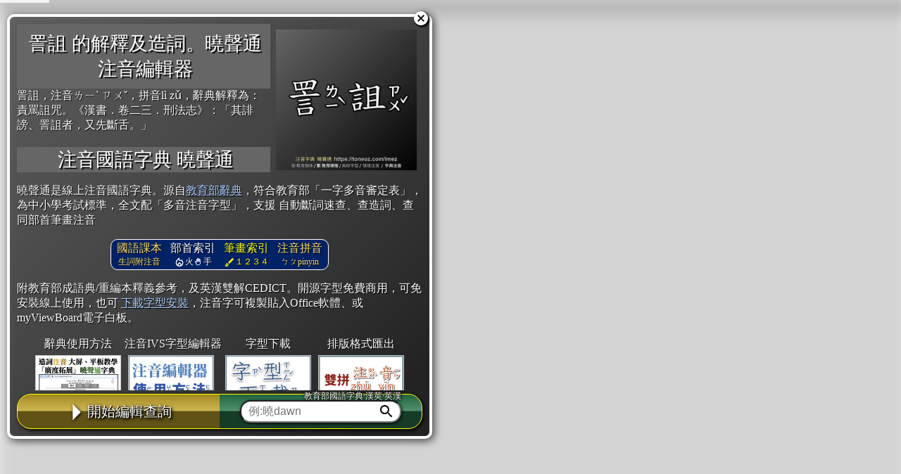

--- FILE ---
content_type: text/html; charset=utf-8
request_url: https://toneoz.com/imez/?dq=%E8%A9%88%E8%A9%9B
body_size: 15138
content:


<!DOCTYPE html>
<html lang="zh-Hant">
<head>
	<!-- script>
		(function(i,s,o,g,r,a,m){i['GoogleAnalyticsObject']=r;i[r]=i[r]||function(){
		(i[r].q=i[r].q||[]).push(arguments)},i[r].l=1*new Date();a=s.createElement(o),
		m=s.getElementsByTagName(o)[0];a.async=1;a.src=g;m.parentNode.insertBefore(a,m)
		})(window,document,'script','https://www.google-analytics.com/analytics.js','ga');
  
		ga('create', 'UA-171396129-1', 'auto');
		ga('send', 'pageview');
	  </script -->
<!-- Google tag (gtag.js) -->
<script async src="https://www.googletagmanager.com/gtag/js?id=G-C5JXGTBRTN"></script>
<script>
  window.dataLayer = window.dataLayer || [];
  function gtag(){dataLayer.push(arguments);}
  gtag('js', new Date());

  gtag('config', 'G-C5JXGTBRTN');
</script>

<meta charset="utf-8">
<meta http-equiv="Content-Type" content="text/html; charset=UTF-8">
<meta http-equiv="Content-Language" content="zh-TW">	
<meta name="viewport" content="width=device-width">
<title>詈詛 的解釋及造詞。曉聲通注音編輯器 </title>
<script type="application/ld+json">
{
	"@context": "https://schema.org/",
	"@type": "WebApplication",
	"name": "詈詛 的解釋及造詞。曉聲通注音編輯器 ",
	"headline": "詈詛 的解釋及造詞。曉聲通注音編輯器 ",
	"url": "https://toneoz.com/imez/",
	"description": "詈詛，注音ㄌㄧˋ ㄗㄨˇ，拼音lì zǔ，辭典解釋為：責罵詛咒。《漢書．卷二三．刑法志》：「其誹謗、詈詛者，又先斷舌。」 曉聲通注音IVS字型選音編輯器。拼音注音字型,自動選多音,可貼入WORD及任何軟體。支援一不變調, 普通話國語校正",
	"applicationCategory": "EducationalApplication",
	"browserRequirements": "Requires JavaScript. Requires HTML5.",
	"softwareVersion": "1.0.0",
	"operatingSystem": "All",
	"mainEntityOfPage": {
		"@type": "WebPage",
		"@id": "https://toneoz.com/imez/"
	},
	"author": "曉聲通ToneOZ",
	"image": "https://toneoz.com/dimg/c/0/d/0%E8%A9%88/0--%E8%A9%88%E8%A9%9B.jpg"
}
</script>
<link rel="alternate" hreflang="en-us" href="https://toneoz.com/ime" />
<link rel="alternate" hreflang="zh-Hans" href="https://toneoz.com/ime" />
<link rel="alternate" hreflang="zh-Hant" href="https://toneoz.com/imez" />
<meta name="keywords" content="國語字典,注音,注音字典,字典,查注音,注音查詢,漢字注音,讀法">
<meta name="description" content="詈詛，注音ㄌㄧˋ ㄗㄨˇ，拼音lì zǔ，辭典解釋為：責罵詛咒。《漢書．卷二三．刑法志》：「其誹謗、詈詛者，又先斷舌。」 整合式國語注音辭典，源自中小學考試標準教育部辭典。支援課本生詞(康軒、南一、翰林)、成語字詞典故、英漢雙解、多音注音字型校正、詞音部首「瞬間連續查詢」。拼音注音字型,自動選多音並排版,可貼入WORD及任何軟體。支援一不變調, 普通話國語校正" />
<meta property="og:type" content="website" />
<meta property='og:title' content='詈詛 的解釋及造詞。曉聲通注音編輯器 ' />
<meta property='og:description' content='詈詛，注音ㄌㄧˋ ㄗㄨˇ，拼音lì zǔ，辭典解釋為：責罵詛咒。《漢書．卷二三．刑法志》：「其誹謗、詈詛者，又先斷舌。」 整合式國語注音辭典，源自中小學考試標準教育部辭典。支援課本生詞(康軒、南一、翰林)、成語字詞典故、英漢雙解、多音注音字型校正、詞音部首「瞬間連續查詢」。拼音注音字型,自動選多音並排版,可貼入WORD及任何軟體。支援一不變調, 普通話國語校正' />
<meta property="og:image:type" content="image/jpeg">
<meta property="og:image:width" content="500"/>
<meta property="og:image:height" content="500"/>
<meta property="og:image:alt" content="詈詛 的解釋及造詞。曉聲通注音編輯器 ">
<meta property='og:image' content='https://toneoz.com/dimg/c/0/d/0%E8%A9%88/0--%E8%A9%88%E8%A9%9B.jpg' />
<meta property="og:image:secure_url" content='https://toneoz.com/dimg/c/0/d/0%E8%A9%88/0--%E8%A9%88%E8%A9%9B.jpg' />
<meta property="twitter:card" content="summary_large_image">
<meta property="twitter:image" content='https://toneoz.com/dimg/c/0/d/0%E8%A9%88/0--%E8%A9%88%E8%A9%9B.jpg' />
<meta name="thumbnail" content='https://toneoz.com/dimg/c/0/d/0%E8%A9%88/0--%E8%A9%88%E8%A9%9B.jpg' />
<meta property="og:site_name" content="注音國語字典 曉聲通 ToneOZ 拼音注音IVS字型，選音編輯器" />
<!--begin_ime_head-->
<style>
body { background: #fff ;
	margin: 0;
	overflow-x: hidden;
}
svg{
	vertical-align: middle;
}
.introwraper{
	width:100vw;
	height:100%;
	position: absolute;
	display: flex;
	flex-direction: column;
	background: linear-gradient(180deg,rgba(0,0,0,0.2) 0,rgba(0,0,0,0.1) 5%,rgba(0,0,0,0.1) 95%, rgba(0,0,0,0.2) 100%);
	filter: drop-shadow(3px 3px 6px #444);
}
.introopgrid{
	display: flex;	
	flex-wrap: wrap;
	justify-content: center;
}
.intro{
	border-radius: 10px;
	border:4px solid #fff;
	color:#fff;
	text-shadow: 1px 1px 1px #000;
	background-image: linear-gradient(
		135deg, rgba(96,96,96,0.9) 0%, rgba(64,64,64,0.9) 50%, rgba(32,32,32,0.9) 90%);
	position: relative;
	padding:10px;
	margin:20px 10px 10px 10px;
	max-width: 600px;
	min-width: 70vw;
	align-self: center;
	display: flex;
	flex-direction: column;
	max-height: 80%;
}
.introtitle{
	position: relative;
	background-color: #666;
	display:flex;
	justify-content:center;
}
.introtitle h1{
	font-size:min(1.7em,4vw);
	text-align: center;
	margin: 0 0 0 5px;
	max-width: 90vw;
	text-shadow: 2px 2px 1px #000;
	font-weight: normal;
	display: inline-block;
}
.introcancel{
	display: inline-block;
	position: absolute;
	right:0;
	top:-20px;
	z-index: 1;
	padding: 10px 0 10px 20px;
	cursor: pointer;
	filter: drop-shadow(1px 1px 1px #000) drop-shadow(1px 1px 1px #000);
}
.introbody{
	flex-grow:1;
	overflow-y: scroll;
	position: relative;
}
.introbody h3{
	font-size:min(1.5em,7.5vw);
	margin:0;
	line-height: 1.5em;
}
.introbody ol, .introbody ul{
	padding-inline-start: 2em;
}


.introbottom{
	margin-top:5px;
	text-align: center;
	cursor: pointer;
	color:#fff;
	user-select: none;
	box-shadow: 2px 2px 5px rgb(0 0 0) !important;
	border:1px solid #ff0;
	border-radius: 20px;
	background: linear-gradient(
	180deg, rgba(64,64,64,0.8) 0%, rgba(92,92,92,0.8) 12%, rgba(160,160,160,0.8) 48%, rgba(30,30,30,0.9) 50%, rgba(30,30,30,0.9) 100%);
}

.introstart{
	font-size:min(20px,8vw);
	display: flex !important;
	justify-content: center;
	margin:0 !important;
	user-select: none;
	padding: 0 !important;
	overflow:visible !important;
}
.introloading{
	display: flex;
	flex-grow: 1;
	height:48px;
	justify-content: center;
}
.introloadingicon {
	filter: drop-shadow(1px 1px 2px #000);
	display: flex;
	flex-grow: 1;
	justify-content: space-around;
}
.introloadingtext{
	font-size:12px;
	align-items: center;
}
.introloadingdone{
	align-items: center;
}
.introskipwraper{
	white-space: nowrap;
	display: inline-block;
	padding-bottom:10px;
}
.introskipwraper.ischeck{
	color:#ddd;
}
.introskipwraper:not(.ischeck){
	color:#aaa;
}
.introskipdesc{
	font-size:min(18px,6vw);
}
.introskipchk{
	
	font-size:min(24px,8vw);
}
.introbody li{
	margin-top:10px;
}
.intrologo{
	max-width: 12vw;
	max-height:30px;
	width: auto;
	height: auto;
	padding:2px 15px 2px 15px;
}
.introimelogo{
	width:min(200px,40vw);
	float:right;
	position: relative;
	padding:0 5px 5px 15px;
}
.introcardwraper{
	display: inline-block;
	padding:5px;
	vertical-align: bottom;
}
.introcard{
	display: flex;
	flex-direction: column;
	justify-content: center;
	width:120px;
	height: 120px;
	font-size:1.5em;	
	border:1px solid #ccc;
	text-align: center;
	cursor: pointer;
	color:#fff;
}
.introcardblue{
	background-image:linear-gradient(135deg, rgba(38, 45, 88, 0.7) 0%, rgba(8, 6, 39, 0.7) 50%, rgba(20, 90, 194, 0.7) 90%);
}
.introcardred{
	background-image:linear-gradient(135deg, rgba(88, 38, 81, 0.7) 0%, rgba(39, 6, 32, 0.7) 50%, rgba(194, 20, 171, 0.7) 90%);
}
.introlink{
	text-decoration: underline;
}
.intro a{
	color:#acf;
}
.donatetitle{
	width:90%;
	color:#000;
	background-color: #fff;
	text-shadow: none;
	padding:0 5px 0 5px;
	margin-bottom:5px;
}
.donatetext{
	font-size:14px;
}
.dicQBox{
	font-size: 16px;
	width:100%;
	height:32px;
	max-width: 100%;
	padding-left:10px;
	padding-right: 30px;
	line-height: 16px;
	border-radius: 15px;
}
.dicQBox:focus{
    outline: none;
}
.dicQFromWraper{
	flex-basis: 80%;
	min-width: 140px;
	display:none;
	position: relative;
}
.dicQFormLabel{
	position: absolute;
	z-index: 99;
	top:-14px;
	right:0;
	font-size:12px;
	text-shadow: 0px 0px 2px black;
}
.dicQFrom{
	width:100%;
}
.dicBtnWrap{
	position: absolute;
    height: 32px;
    display: flex;
    align-items: center;
	right:5px;
	cursor:pointer;
	justify-content:center;
	width:32px;
}
.nodicQBox{
	flex-basis: 100%;
}
.introbtn{
	flex-grow: 1;
	display: flex;
	justify-content: center;
	padding: 5px 0 5px 0;
	align-items: center;
	white-space: nowrap;
	flex-basis:50%;
}
.donatetitle{
	width:90%;
	color:#000;
	background-color: #fff;
	text-shadow: none;
	padding:0 5px 0 5px;
	margin-bottom:5px;
}
.donatetext{
	font-size:14px;
}
.infoleft{
	position: relative;
}
.helplabelwrap{
	position: absolute;
	left:5px;
	bottom:-15px;
	font-size:12px;
	color:#fff;
	z-index: 9;
	white-space: nowrap;
	display: flex;
    flex-direction: column;
    align-items: center;
	cursor: pointer;
}
.helplabel{
	background-color: #000;
	display: flex;
    align-items: center;
    padding: 5px 10px 5px 10px;
	border-radius: 10px;
	filter: drop-shadow(2px 2px 3px #444);
}
.arrowdown{
	width: 0; 
	height: 0; 
	border-left: 10px solid transparent;
	border-right: 10px solid transparent;
	border-top: 10px solid #000;
	filter: drop-shadow(2px 2px 3px #444);
}
.dicpreview{
	padding-bottom:20px;
}
.dicpreview .introtitle{
	padding:10px;
}
.introsubwrap{
	display:flex;
	justify-content: center;
}
.introsub{
	display: inline-flex;
	justify-content: center;
	background-color: #026;
    padding: 2px;
    border: 1px solid white;
	border-radius: 10px;
}
.introsubmid{
	padding: 0;
	display: inline-flex;
	justify-content: flex-start;
	align-items:center;
	flex-direction: column;
	padding:0 5px 0 5px;
	margin:0 1px 0 1px;
	color:#fff !important;
	text-decoration: none;
}
.introopwrap{
	display: inline-flex;flex-direction: column;justify-content: center;
}
.introsubmid:hover{
	background-color:#46a;
}
.subcap{
	font-size:16px;
	white-space: nowrap;
}
.subicon{
	font-size:12px;
}
.orange{
	color:#fd6 !important;
}
.yellow{
	color:#ff0 !important;
}
.thumbForQ{
	max-width:min(30vw,200px);
	float:right;
	padding:8px;
}
.loadprg{
	position:fixed;
	top:0;
	left:0;
	width:30px;
	padding:2px 20px 2px 20px;
	text-align: center;
	background-color: rgba(255,255,255,0.8);
	z-index: 999;
}
.adsright{
	width:0;
	overflow: hidden;
	padding-top: 10px;
	padding-left: 19px;
	/* padding-right: 19px; */
	max-height:100vh;
}
.tzsdleft{
	flex-grow: 1;
}
.adswrap{
	display: inline-flex;
	width:100%;
}
</style>
<script>
	let istw = true, dqbDom;
	let toolstr = localStorage.getItem("ToneOZIMETool");
	let policystr = localStorage.getItem("toneozPolicyAgree");
    const loadDic = {
		"../lib/js/jquery-3.2.1.min.js?v=20240423" : {js:true}
		, "../dist/ime.min.css?v=20250226" : {}
		, "../dist/ime.min.js?v=20250228" : {js:true, main:true}
	};
	let fetchArr = [];
	let jscnt = 0;
	let defdicStyle;
	window.introQueryStr = null;	
	
	function defdic(param){
		let {isT, dq} = param;
		let tooljson;
		if(isT === undefined) {	
			isT = true;
			if(toolstr){
				tooljson = JSON.parse(toolstr);
				if(tooljson["ts"] == "s"){
					isT = false;
				}
			} else if(istw == false){
				isT = false;
			}
		}
		if(defdicStyle){
			defdicStyle.remove();
			defdicStyle = null;
		}
		if(dq && !isT){
			if(!tooljson){
				tooljson = {};
			}
			tooljson["ts"] = "t";
			localStorage.setItem("ToneOZIMETool",JSON.stringify(tooljson));
			isT = true;
		}
		if(isT){
			let styleStr = ".withdic{display:flex !important;}.withoutdic{display:none;}"+
			".dicbg{background: linear-gradient(180deg, rgba(64,64,64,0.5) 0%, rgba(92,92,92,0.5) 12%, rgba(160,160,160,0.5) 48%, rgba(30,30,30,0.7) 50%, rgba(30,30,30,0.7) 100%),linear-gradient(90deg, #ffcd00 0%, #ffcd00 50%, #00843d 50%, #00843d 100%) !important;}";
			if(dq){
				if(window.innerHeight <= window.innerWidth && window.innerWidth > 600){
					styleStr += '.introdq{align-self: flex-start;min-width: 40%;max-width: 45%;}';
				} else {
					styleStr += '.introdq{max-height:36%;margin-top:5px;}'
					+'.withIntro{max-height: 68% !important;min-height: 68% !important;}';
				}
			}
			defdicStyle = document.createElement('style');
			defdicStyle.type = 'text/css';
			defdicStyle.classList.add("defdic");
			defdicStyle.appendChild(document.createTextNode(styleStr));
			document.head.appendChild(defdicStyle);
		}
	}
	let urlParam;
	try{
		urlParam = (new URL(window.location.href)).searchParams;
		let dq = urlParam.get("dq");
		defdic({dq:dq});
	} catch(e){

	}
	for(let jspath in loadDic){
		fetchArr.push(fetch(jspath));
	}
	let isfetchdone = false;
	Promise.all(fetchArr).finally(function () {
		isfetchdone = true;
	});
	let threadcheck = null;
	let initDelay = 3000;
	if(toolstr || policystr){
		initDelay = 0;
	}
	setTimeout(function(){
		if(isfetchdone){
			isfetchdone = null;
			checkdone();
		} else {
			threadcheck = setInterval(function(){
				if(isfetchdone){
					isfetchdone = null;
					checkdone();
					clearInterval(threadcheck);
				}
			},500);
		}
	},initDelay);
	function checkdone(){
		const headTag = document.getElementsByTagName('head')[0];
		let domscript;
		for(let jspath in loadDic){
			domscript = document.createElement(loadDic[jspath].js?'script':'link');
			if(loadDic[jspath].js){
				domscript.src = jspath;
				domscript.onload = function(){
					jscnt++;
					if(jscnt >= 2){
						document.getElementsByClassName("editorbody")[0].style.display = 'flex';
						new tzIME({
							vjs:"20250915"
							,vcss:"20251002"
							,vtzdic:"20250208"
							,vgpdic:"20250208"
							, istw:istw
							, enableAds : false
						});
					}	
				};
			} else {
				domscript.href = jspath;
				domscript.rel  = 'stylesheet';
				domscript.type = 'text/css';
			}
			headTag.appendChild(domscript);
		}
	}
	
	function StartIme(){
		window.imestarted = true;
		dqbDom = document.getElementById("dicQBox");
		if(dqbDom){
			introQueryStr = dqbDom.value;
		}
		if(typeof window.imeloaded === "undefined" || !window.imeloaded){
			document.getElementsByClassName("introloadingicon")[0].style.display = 'none';
			document.getElementsByClassName("introloadingdone")[0].style.display = 'flex';
			document.getElementsByClassName("introloadingtext")[0].style.display = 'flex';
		}
	}
</script>
<!--end_ime_head-->
</head>
<body>
<div class="introwraper zindexIntro">
	<div class="intro introdq">
		<span class="introcancel btnCloseIntro" onclick="StartIme();">
			<svg width="24" height="24" fill="#fff" viewBox="0 0 24 24"><path d="M12 2C6.47 2 2 6.47 2 12s4.47 10 10 10 10-4.47 10-10S17.53 2 12 2zm5 13.59L15.59 17 12 13.41 8.41 17 7 15.59 10.59 12 7 8.41 8.41 7 12 10.59 15.59 7 17 8.41 13.41 12 17 15.59z"/><path d="M0 0h24v24H0z" fill="none"/></svg>
		</span>
		<div class="introbody">
			<div class='dicpreview'><img src='https://toneoz.com/dimg/c/0/d/0%E8%A9%88/0--%E8%A9%88%E8%A9%9B.jpg' class='thumbForQ'><div class='introtitle'><h1><span>詈詛 的解釋及造詞。曉聲通注音編輯器</span></h1></div>詈詛，注音ㄌㄧˋ ㄗㄨˇ，拼音lì zǔ，辭典解釋為：責罵詛咒。《漢書．卷二三．刑法志》：「其誹謗、詈詛者，又先斷舌。」</div>
			<div class="introtitle">
				<H1>
					<span class="ivsfnt"><span style="white-space: nowrap;">注音國語字典 曉聲通</span></span>
				</H1>
			</div>
				<p>曉聲通是線上注音國語字典。源自<a href="https://language.moe.gov.tw/001/Upload/Files/site_content/M0001/respub/index.html" target="_blank">教育部辭典</a>，符合教育部「一字多音審定表」，為中小學考試標準，全文配「多音注音字型」，支援 自動斷詞速查、查造詞、查同部首筆畫注音</p>
				<div class="introsubwrap">
					<span class="introsub">
						<a href="/dmap/?mb=" class="btnCloseIntro introsubmid orange" dmap="mb" onclick="StartIme();">
							<span class='subcap'>國語課本</span>
							<span class='subicon'>
								生詞附注音
							</span>
						</a>
						<a href="/dmap/?mrt=" class="btnCloseIntro introsubmid" dmap="mrt" onclick="StartIme();">
							<span class='subcap'>部首索引</span>
							<span class='subicon'>
								<svg height="16px" viewBox="0 0 24 24" width="16px" fill="#fff"><g><rect fill="none" height="24" width="24"/></g><g><path d="M16,6l-0.44,0.55c-0.42,0.52-0.98,0.75-1.54,0.75C13,7.3,12,6.52,12,5.3V2c0,0-8,4-8,11c0,4.42,3.58,8,8,8s8-3.58,8-8 C20,10.04,18.39,7.38,16,6z M12,19c-1.1,0-2-0.87-2-1.94c0-0.51,0.2-0.99,0.58-1.36l1.42-1.4l1.43,1.4 C13.8,16.07,14,16.55,14,17.06C14,18.13,13.1,19,12,19z M15.96,17.5L15.96,17.5c0.04-0.36,0.22-1.89-1.13-3.22l0,0L12,11.5 l-2.83,2.78l0,0c-1.36,1.34-1.17,2.88-1.13,3.22C6.79,16.4,6,14.79,6,13c0-3.16,2.13-5.65,4.03-7.25c0.23,1.99,1.93,3.55,3.99,3.55 c0.78,0,1.54-0.23,2.18-0.66C17.34,9.78,18,11.35,18,13C18,14.79,17.21,16.4,15.96,17.5z"/></g></svg>火<svg height="12px" viewBox="0 0 28 28" width="14px" fill="#fff"><rect fill="none" height="24" width="24"/><path d="M21,7c0-1.38-1.12-2.5-2.5-2.5c-0.17,0-0.34,0.02-0.5,0.05V4c0-1.38-1.12-2.5-2.5-2.5c-0.23,0-0.46,0.03-0.67,0.09 C14.46,0.66,13.56,0,12.5,0c-1.23,0-2.25,0.89-2.46,2.06C9.87,2.02,9.69,2,9.5,2C8.12,2,7,3.12,7,4.5v5.89 c-0.34-0.31-0.76-0.54-1.22-0.66L5.01,9.52c-0.83-0.23-1.7,0.09-2.19,0.83c-0.38,0.57-0.4,1.31-0.15,1.95l2.56,6.43 C6.49,21.91,9.57,24,13,24h0c4.42,0,8-3.58,8-8V7z M19,16c0,3.31-2.69,6-6,6h0c-2.61,0-4.95-1.59-5.91-4.01l-2.6-6.54l0.53,0.14 c0.46,0.12,0.83,0.46,1,0.9L7,15h2V4.5C9,4.22,9.22,4,9.5,4S10,4.22,10,4.5V12h2V2.5C12,2.22,12.22,2,12.5,2S13,2.22,13,2.5V12h2V4 c0-0.28,0.22-0.5,0.5-0.5S16,3.72,16,4v8h2V7c0-0.28,0.22-0.5,0.5-0.5S19,6.72,19,7L19,16z"/></svg>手
							</span>
						</a>
						<a href="/dmap/?mt=" class="btnCloseIntro introsubmid yellow" dmap="mt" onclick="StartIme();">
							<span class='subcap'>筆畫索引</span>
							<span class='subicon'>
								<svg height="16px" viewBox="0 0 24 24" width="16px" fill="#ff0"><path d="M0 0h24v24H0V0z" fill="none"/><path d="M7 16c.55 0 1 .45 1 1 0 1.1-.9 2-2 2-.17 0-.33-.02-.5-.05.31-.55.5-1.21.5-1.95 0-.55.45-1 1-1M18.67 3c-.26 0-.51.1-.71.29L9 12.25 11.75 15l8.96-8.96c.39-.39.39-1.02 0-1.41l-1.34-1.34c-.2-.2-.45-.29-.7-.29zM7 14c-1.66 0-3 1.34-3 3 0 1.31-1.16 2-2 2 .92 1.22 2.49 2 4 2 2.21 0 4-1.79 4-4 0-1.66-1.34-3-3-3z"/></svg>１２３４
							</span>
						</a>
						<a href="/dmap/?mz=" class="btnCloseIntro introsubmid orange" dmap="mz" onclick="StartIme();">
							<span class='subcap'>注音拼音</span>
							<span class='subicon'>ㄅㄆpinyin</span>
						</a>
					</span>
				</div>
				<p>附教育部成語典/重編本釋義參考，及英漢雙解CEDICT。開源字型免費商用，可免安裝線上使用，也可 
					<a target="_blank" href="https://toneoz.com/blog/download-fonts/">下載字型安裝</a>，注音字可複製貼入Office軟體、或myViewBoard電子白板。</p>
				<div class="introopgrid">
					<span class="introopwrap">
						<span style="display: inline-block;text-align: center;">辭典使用方法</span>
						<a href="https://toneoz.com/blog/dictionary/" target="_blank" class='introcardwraper'><span class='introcard'><img loading=lazy width=120 height=120 src="/img/introimg/20221128-1.jpg"></span></a>
					</span>
					<span class="introopwrap">
						<span style="display: inline-block;text-align: center;">注音IVS字型編輯器</span>
						<a href="https://toneoz.com/blog/zhuyineditor/" target="_blank" class='introcardwraper'><span class='introcard'><img alt="注音編輯器使用方法" loading=lazy width=120 height=120 src="/img/introimg/20240617-2.jpg"></span></a>
					</span>
					<span class="introopwrap">
						<span style="display: inline-block;text-align: center;">字型下載</span>
						<a href="https://toneoz.com/blog/download-fonts/" target="_blank" class='introcardwraper'><span class='introcard'><img alt="注音編輯器使用方法" loading=lazy width=120 height=120 src="/img/introimg/20240617-1.jpg"></span></a>
					</span>
					<span class="introopwrap">
						<span style="display: inline-block;text-align: center;">排版格式匯出</span>
						<a href="https://toneoz.com/blog/2024/05/03/wordexport/" target="_blank" class='introcardwraper'><span class='introcard'><img alt="注音雙拼及正詞拼音" loading=lazy width=120 height=120 src="/img/introimg/20240504-240.jpg"></span></a>
					</span>
				</div>
				<div class="introopgrid">
					
					<span class="introopwrap">
						<span style="display: inline-block;text-align: center;">國語課本生詞</span>
						<a href="https://toneoz.com/blog/2021/12/06/textbook/" target="_blank" class='introcardwraper'><span class='introcard'><img alt="找出國語課本生詞標音" loading=lazy width=120 height=120 src="/img/introimg/20211205-1.jpg"></span></a>
					</span>
					<span class="introopwrap">
						<span style="display: inline-block;text-align: center;">中文檢定分級</span>
						<a href="https://toneoz.com/blog/2021/11/02/level-selector/" target="_blank" class='introcardwraper'><span class='introcard'><img alt="依照檢定等級標音" loading=lazy width=120 height=120 src="/img/introimg/20211103-1.jpg"></span></a>
					</span>
					<span class="introopwrap">
						<span style="display: inline-block;text-align: center;">兩岸發音差異</span>
						<a href="https://toneoz.com/blog/2021/02/22/" target="_blank" class='introcardwraper'><span class='introcard'><img alt="兩岸語音差異校正" loading=lazy width=120 height=120 src="/img/introimg/20211104-1.jpg"></span></a>
					</span>
					<span class="introopwrap">
						<span style="display: inline-block;text-align: center;">匯出表格</span>
						<a href="https://toneoz.com/blog/2021/11/10/excel/" target="_blank" class='introcardwraper'><span class='introcard'><img alt="自動分詞匯出表格" loading=lazy width=120 height=120 src="/img/introimg/20211110-6.jpg"></span></a>
					</span>
				</div>
				<h2><span style="font-weight:bold;font-size:1em;">使用方法</span><span style="font-size:0.8em;"> 
					<a href="/ime/?lang=zh-CN">簡體介面</a> / <a href="/imez/?lang=zh-TW">繁體介面</a> </span>：</h2>
				<ul>
					<a style="float:right;" href="https://toneoz.com/blog/2022/11/26/dmapintro/" target="_blank" class='introcardwraper'><span class='introcard'><img alt="字典索引使用方法" loading=lazy width=120 height=120 src="/img/introimg/20221128-1.jpg"></span></a>
					<li>輸入中文，預設會查詢 簡編本辭典，全文配上經過多音校正的注音字型。</li>
					<li><a href="https://language.moe.gov.tw/001/Upload/Files/site_content/M0001/respub/index.html" target="_blank">成語典</a>/<a href="https://language.moe.gov.tw/001/Upload/Files/site_content/M0001/respub/index.html" target="_blank">重編本</a>/<a href="https://www.mdbg.net/chinese/dictionary?page=cedict" target="_blank">英文</a>的文獻資料，會在查詢時自動附加在下方 。</li>
					<li>點擊「查詢造詞」瞬間列出含有該字的所有詞彙。</li>
					<li>點「部首」瞬間列出所有「同部首字」。也支援查詢「同注音」或「同筆畫」。</li>
					<li>辭典解釋的全文都經過自動斷詞，點擊便可瞬間「連續查詢」此字詞的解釋，不用手動重複輸入。</li>
					<li>貼上整篇文章，滑鼠點選任意詞，瞬間「國語字典」會互動顯示出詞語解釋。</li>
				</ul>
				<h2><span style="font-weight:bold;font-size:1em;">注音編輯器</span><span style="font-size:0.8em;"> ：</h2>
				<ul>
					<li>鍵入或貼上中文。輸入瞬間會自動配上注音拼音，並校正多音字，不用安裝免設定</li>
					<li>複製文字時，會自動內嵌注音拼音資訊，可貼入電子白板myViewBoard搭配內建的「注音楷體」，或貼入Office搭配 <a target="_blank" href="https://toneoz.com/blog/download-fonts/">免費多音字型</a> 來顯示正確的拼音注音</li>
					<li>不安裝字型也可用! Google Doc或Canva不支援字型也沒關係, 點右上「圖輸出」做出透明背景注音圖，敲右鍵複製，再貼入其他軟體或手機App即可</li>
				</ul>
				<p style="font-weight:bold;font-size:1.2em;">
					「ToneOZ澳聲通」
				</p>
				<ul>
					<li><a target="_blank" href="https://toneoz.com/blog/about/">關於澳聲通/字典資料來源</a></li>
					<li><a href="https://toneoz.com/ime/?lang=zh-CN">簡體字版</a></li>
					<li>鼓勵或建言：作者聯絡方式</li>
					jeffreyx@gmail.com<br>
					FB臉書討論區：<a target="_blank" href="https://www.facebook.com/groups/apptoneoz">聲通曉百科</a><br>
					WeChat：chihlinhsuan<br>
				</ul>
			<p style="font-weight:bold;font-size:1.2em;">
				字型免費商用授權來源
			</p>
			<ul>
				<li>標準楷體字型，基於 ButKo 發起的 <a target="_blank" href="https://github.com/ButTaiwan/bpmfvs">注音IVS字型規格</a></li>
				擴展到 全字庫(繁體字標準CNS11643) 及 文鼎PL楷體(简体字标准GB18030) 的繁簡字集，加上普通話及國語兩岸多音差異識別校正。
				使用「國語」校正設定時，可相容於全系列「<a target="_blank" href="https://github.com/ButTaiwan/bpmfvs/releases">字嗨注音IVS字型</a>」，包含 <a target="_blank" href="https://github.com/ButTaiwan/bpmfvs/releases">源泉注音圓體、源流注音明體、源石注音黑體、字嗨注音宋體、注音芫荽、以及字嗨注音標楷</a>。
				
				<li>簡體鼎楷免費商用授權來自 : 文鼎PL简中楷</li>
				《<a target="_blank" href="http://ftp.gnu.org/non-gnu/chinese-fonts-truetype/LICENSE">ARPHIC PUBLIC LICENSE 1999</a>》

				<li>繁體庫楷免費商用授權來自 : 全字庫正楷體</li>
				《<a target="_blank" href="https://data.gov.tw/en/licenses">Open Government Data License, version 1.0</a>》

				<li>拼音及非漢字的部分是基於「<a target="_blank" href="https://github.com/fontworks-fonts/Klee">FONTWORKS Klee One</a>」以及「<a target="_blank" href="https://github.com/lxgw/LxgwWenKai">LXGW 霞鶩文楷</a>」</li>
				SIL Open Font License 1.1 免費商用授權。

				<li>注音部分是基於「源流明體注音」</li>
				Apache 2.0 免費商用授權。

			</ul>
			
		</div>
		<div class="introbottom dicbg">
			<div class="introstart mdl-button mdl-js-button">
				<span class="introloading">
					<span class="introloadingicon">
						<span class="btnCloseIntro introbtn" onclick="StartIme();">
							<svg height="30px" viewBox="6 5 13 13" width="30px" fill="#fff"><path d="M0 0h24v24H0V0z" fill="none"/><path d="M10 17l5-5-5-5v10z"/></svg>開始編輯查詢
						</span>
						<span class="introbtn">
							<span class="btnCloseIntro nodicQBox withoutdic" onclick="StartIme();"><svg height="30px" viewBox="0 0 24 24" width="30px" fill="#fff"><path d="M0 0h24v24H0V0z" fill="none"/><path d="M15.5 14h-.79l-.28-.27C15.41 12.59 16 11.11 16 9.5 16 5.91 13.09 3 9.5 3S3 5.91 3 9.5 5.91 16 9.5 16c1.61 0 3.09-.59 4.23-1.57l.27.28v.79l5 4.99L20.49 19l-4.99-5zm-6 0C7.01 14 5 11.99 5 9.5S7.01 5 9.5 5 14 7.01 14 9.5 11.99 14 9.5 14z"/></svg> 拼音注音</span>
							<span class="dicQFromWraper withdic">
								<span class="dicQFormLabel">教育部國語字典·漢英·英漢</span>
								<form action="https://dummy" target="dumyframe" class="dicQFrom">
									<span class="dicBtnWrap btnCloseIntro" onclick="StartIme();">
										<svg height="24px" viewBox="0 0 24 24" width="24px" fill="#000"><path d="M0 0h24v24H0V0z" fill="none"/><path d="M15.5 14h-.79l-.28-.27C15.41 12.59 16 11.11 16 9.5 16 5.91 13.09 3 9.5 3S3 5.91 3 9.5 5.91 16 9.5 16c1.61 0 3.09-.59 4.23-1.57l.27.28v.79l5 4.99L20.49 19l-4.99-5zm-6 0C7.01 14 5 11.99 5 9.5S7.01 5 9.5 5 14 7.01 14 9.5 11.99 14 9.5 14z"/></svg>
									</span>
									<input id="dicQBox" type="search" class="dicQBox" placeholder="例:曉dawn" />
									
								</form>
							</span>
						</span>
					</span>
					<span class="introloadingdone" style="display:none;">
						<svg style="width:24px;height:24px;" viewBox="0 0 100 100" preserveAspectRatio="xMidYMid" class="lds-rolling"><circle cx="50" cy="50" fill="none" ng-attr-stroke="{{config.color}}" ng-attr-stroke-width="{{config.width}}" ng-attr-r="{{config.radius}}" ng-attr-stroke-dasharray="{{config.dasharray}}" stroke="#fff" stroke-width="20" r="35" stroke-dasharray="164.93361431346415 56.97787143782138" transform="rotate(30 50 50)"><animateTransform attributeName="transform" type="rotate" calcMode="linear" values="0 50 50;360 50 50" keyTimes="0;1" dur="1s" begin="0s" repeatCount="indefinite"></animateTransform></circle></svg>載入中
					</span>
					<span class="introloadingtext" style="display:none;">
						約1~30秒,若過久請重新整理瀏覽器
					</span>
				</span>
			</div>
		</div>
	</div>
</div>

<div class="adswrap">
	<div class="tzsdleft">
		<div class="editorbody" style="display:none;">
			<div id="info1">
				<div class="titlewraper">
					<span class="infoleft">
						<span class="maintitle clsLink"><img alt="toneoz logo" src="/img/20240615logo_zh.png"></span>
						<span class="helplabelwrap" style="opacity: 0;">
							<span class="helplabel">開始編輯</span>
							<span class="arrowdown"></span>
						</span>
					</span>
					<span class="infocopy clsHintCopy">
						<span class="ivsexport swwraper btnwraper clsLink">複製</span>
					</span>
					<span class="infomiddle">
						<span style="display:none;" class="eduwarning clsDashBorder clsDashRed">此設定適合 <span style="font-weight:bold;">簡體普通話教學</span>。建議檢查，或切換 <a href="/ime/?lang=zh-CN">簡體介面</a></span>
					</span>
					<span class="inforight"></span>
				</div>
				
			</div>

			<div class="contentWraper">
				<div class="editWraper ivsfnt">
					<div class="inputWraper">
						<div class="clsInputArea" id="input" placeholder="在此輸入。例:正好喜好󠇡的生長󠇡長度"></div>
					</div>
				</div>
				<div class="dicWraper withIntro" style="display: none;">
				</div>
			</div>

			<!-- <div id="editor">abs</div> -->
			
			<div id="panel">
				<div class="selectorwraper">
					
					<div class="selectornavi" uikey="navi">
						<div id="next" class="navi hide">
							<svg height="24px" viewBox="0 0 24 24" width="24px" fill="#fff"><g><path d="M0,0h24v24H0V0z" fill="none"/></g><g><polygon points="6.23,20.23 8,22 18,12 8,2 6.23,3.77 14.46,12"/></g></svg>
						</div>
						<div id="prev" class="navi hide">
							<svg height="24px" viewBox="2 0 24 24" width="24px" fill="#fff"><path d="M0 0h24v24H0V0z" fill="none" opacity=".87"/><path d="M17.51 3.87L15.73 2.1 5.84 12l9.9 9.9 1.77-1.77L9.38 12l8.13-8.13z"/></svg>
						</div>
					</div>
					
					
					<div class="selectorhint">
						
						<div class="hintdesc">
							注音拼音字型, 輸入瞬間自動選多音字<br>
							帶注音文字配多音字型可複製到 Office<br>
							● 下載免費 <a target="_blank" href="https://toneoz.com/blog/download-fonts/">多音字型</a> ● <a class="introlink clsLink" href="#">【使用教學】</a><br>
							● 也支援存圖輸出: 點選右上角
							<svg style="vertical-align: middle;" width="16" height="16" viewBox="0 0 24 24"><path d="M0 0h24v24H0z" fill="#fff"/><path d="M19 19H5V5h7V3H5c-1.11 0-2 .9-2 2v14c0 1.1.89 2 2 2h14c1.1 0 2-.9 2-2v-7h-2v7zM14 3v2h3.59l-9.83 9.83 1.41 1.41L19 6.41V10h2V3h-7z"/></svg>
							<br>
						</div>
						<div class="hintpinyinwraper">
							<div class="hintpinyin">
								這裡會將漢字轉成拼音注音，可輸出成Excel表格<br>
								Zhèlǐ huì jiāng hànzì zhuǎnchéng pīnyīn zhùyīn, kě shūchū chéng biǎogé
							</div>
							<span class="hintformatwraper">												
								<div class="hintformat">
									格式<br>轉換工具
								</div>
								<div class="hinttoolbox"></div>
							</span>					
						</div>
						<div class="linktoolbox">
							<!-- span class="linkrow1"><span class="linklabel"></span><a href="#" target="_blank" class="dic6 hide">兩岸多音差異</a></span>
							<span class="linkrow2"><a href="#" target="_blank" class="linkdic dic4 disable"></a><a href="#" target="_blank" class="linkdic dic5 disable"></a><a href="#" target="_blank" class="stroke" style="display:none;"><span class="strokes"></span>笔顺</a><a href="#" target="_blank" class="stroke" style="display:none;"><span class="stroket2"></span>筆順</a></span>
							<span class="linkrow3"><a href="#" target="_blank" class="linkdic dic1 disable"></a><a href="#" target="_blank" class="linkdic dic3 disable"></a><a href="#" target="_blank" class="linkdic dic2 disable"></a><a href="#" target="_blank" class="stroke" style="display:none;"><span class="stroket"></span>筆順(教)</a></span-->
						</div>
						<div id="info2" class="info">
							<div class="infotagwraper" uikey="tag">
								<span class="infotagred">
									<span class="infotag rswitch"><span>！ </span><br><span class="small">需檢查</span></span>
									<span class="infotag item"><span class="fuzzy">文</span>意多音</span>
									<span class="infotag item"><span class="stdiff">兩</span>岸多音</span>
									<span class="infotag item"><span class="fnterr">缺</span>字型</span>
								</span>
								<span class="infotagsecond">
									<span class="infotagyellow">
										<span class="infotag yswitch"><span>＊</span><br><span class="small">已自動</span></span>
										<span class="infotag item"><span class="p">多</span>音</span>
										<span class="infotag item"><span pdx="1">次</span>常用音</span>
										<span class="infotag item"><span class="auto">詞</span>組</span>
									</span>
									<span class="infotaggreen"><span class="infotag gswitch"><span class="ok">👍</span><br><span class="small">經確認</span></span></span>
								</span>
							</div>
						</div>
						
					</div>
				</div>
			</div>
		</div>
		<div class="underinput ivsfnt zindexUnderinput">
			<div class="selectorscroller">
				<div id="selector" uikey="selector" class="zindexSelector"></div>
			</div>
			<div class="wcountwraper zindexMenu">
				<div class="wcount"></div>
				<div class="dicbtn ivsfnt clsLink" style="display:none;">
					<div class="dicbtndesc">國語字典</div>
					<span><svg height="24px" viewBox="0 0 24 24" width="24px" fill="#fff"><path d="M0 0h24v24H0V0z" fill="none"/><path d="M15.5 14h-.79l-.28-.27C15.41 12.59 16 11.11 16 9.5 16 5.91 13.09 3 9.5 3S3 5.91 3 9.5 5.91 16 9.5 16c1.61 0 3.09-.59 4.23-1.57l.27.28v.79l5 4.99L20.49 19l-4.99-5zm-6 0C7.01 14 5 11.99 5 9.5S7.01 5 9.5 5 14 7.01 14 9.5 11.99 14 9.5 14z"/></svg></span>
				</div>
			</div>
		</div>
	</div><div class="adsright" style="display:none;">
	</div>
</div><!-- adswrap -->
<script>
	let dqbInComp = false;
	window.hintfocusObj = "other";
	dqbDom = document.getElementById("dicQBox");
	if(dqbDom){
		dqbDom
		.addEventListener("compositionstart", function(event) {
			dqbInComp = true;
		}, {passive: true});
		dqbDom.addEventListener("compositionend", function(event) {
			dqbInComp = false;
		}, {passive: true});
		dqbDom.addEventListener("keydown", function(event) {
			if (!dqbInComp && event.keyCode === 13) {
				introQueryStr = dqbDom.value;
				StartIme({e:event});
			}
		}, {passive: true});
		dqbDom.addEventListener("focus", function(event) {
			hintfocusObj = "qbox"
		}, {passive: true});
		dqbDom.addEventListener("blur", function(event) {
			if(window.imestarted){
				hintfocusObj = "other";
			}
		}, {passive: true});
	}
	window.introDstDmap = null;
	let dmapobj = document.getElementsByClassName('introsubmid');
	for (let midx=0; midx < dmapobj.length; midx++) {
		dmapobj[midx].addEventListener("click", function(e) {
			e.preventDefault();
			introDstDmap = e.currentTarget.getAttribute('dmap');
		});
	}
</script>
<iframe id="dumyframe" name="dumyframe" style="display:none;"></iframe>
<span class="loadprg"></span>
</body>
</html>
